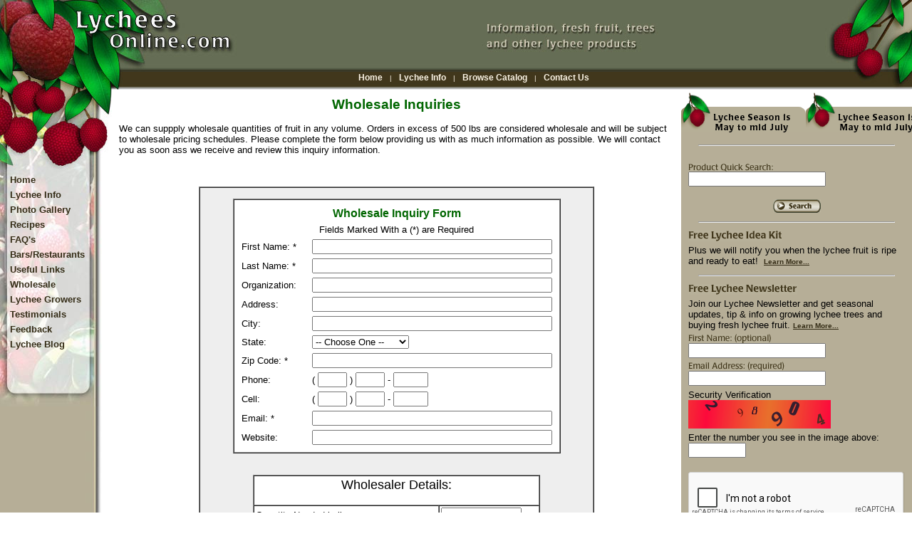

--- FILE ---
content_type: text/html;charset=UTF-8
request_url: http://lycheesonline.com/WholeSaleInquiry.cfm
body_size: 24050
content:


<html><head><script type="text/javascript" src="/CFIDE/scripts/cfform.js"></script>
<script type="text/javascript" src="/CFIDE/scripts/masks.js"></script>
<title>Lychees Online - Lychee Fruit, Trees, Products & Info</title>
	<meta name="Keywords" content="lychee, litchi, tropical fruit, recipe, lychee nut, fresh fruit, lychee fruit, lychee tree, rare fruit, rare tropical fruit, lychee products, Florida fruit, lychee products, lychee honey, lychee jam, lychee recipes, lychee juice, canned lychees, growing lychee tree, mycorrhizal fungi, mycorrhizae, phosphorous fertilizer, lychee fertilizer, lychee books, lychee gummy, lychee snack, lychee gel cups, lychee jelly, lychee soap, lychee incense, dried lychees, emperor lychee, brewster lychee, mauritius lychee, no mai tze, no mai chee, lychee varieties">
	<meta name="Description" content="Browse dozens of articles, recipes and photos. Get expert advice on lychee fruit and growing the trees. PLUS a Lychee Store offering fresh fruit, trees and other hard-to-find lychee products.">
<meta name="verify-v1" content="grfDtdLcysB3kA3JkX3oaT6HGkuCwg4iccI7jaMHNjY=" />	
	<meta http-equiv="Content-Type" content="text/html; charset=iso-8859-1">
	<meta name="rating" content="general">
<link href="stylesheet.css" rel="STYLESHEET" type="text/css">
<div id="#top"></div>
<script type="text/javascript">

  var _gaq = _gaq || [];
  _gaq.push(['_setAccount', 'UA-31539539-1']);
  _gaq.push(['_trackPageview']);

  (function() {
    var ga = document.createElement('script'); ga.type = 'text/javascript'; ga.async = true;
    ga.src = ('https:' == document.location.protocol ? 'https://ssl' : 'http://www') + '.google-analytics.com/ga.js';
    var s = document.getElementsByTagName('script')[0]; s.parentNode.insertBefore(ga, s);
  })();

</script>
<script src='https://www.google.com/recaptcha/api.js'></script>

<script type="text/javascript">/* <![CDATA[ */
	if (window.ColdFusion) ColdFusion.required['FirstName']=true;
/* ]]> */</script>

<script type="text/javascript">/* <![CDATA[ */
	if (window.ColdFusion) ColdFusion.required['LastName']=true;
/* ]]> */</script>

<script type="text/javascript">/* <![CDATA[ */
	if (window.ColdFusion) ColdFusion.required['Zip']=true;
/* ]]> */</script>

<script type="text/javascript">/* <![CDATA[ */
	if (window.ColdFusion) ColdFusion.required['Email']=true;
/* ]]> */</script>
<script type="text/javascript">
<!--
    _CF_checkCFForm_1 = function(_CF_this)
    {
        //reset on submit
        _CF_error_exists = false;
        _CF_error_messages = new Array();
        _CF_error_fields = new Object();
        _CF_FirstErrorField = null;

        //form element FirstName required check
        if( !_CF_hasValue(_CF_this['FirstName'], "TEXT", false ) )
        {
            _CF_onError(_CF_this, "FirstName", _CF_this['FirstName'].value, "Please enter your first name.");
            _CF_error_exists = true;
        }

        //form element LastName required check
        if( !_CF_hasValue(_CF_this['LastName'], "TEXT", false ) )
        {
            _CF_onError(_CF_this, "LastName", _CF_this['LastName'].value, "Please enter your last name.");
            _CF_error_exists = true;
        }

        //form element Zip required check
        if( !_CF_hasValue(_CF_this['Zip'], "TEXT", false ) )
        {
            _CF_onError(_CF_this, "Zip", _CF_this['Zip'].value, "Please enter a valid zip code.");
            _CF_error_exists = true;
        }

        //form element Email required check
        if( !_CF_hasValue(_CF_this['Email'], "TEXT", false ) )
        {
            _CF_onError(_CF_this, "Email", _CF_this['Email'].value, "Please enter your email address.");
            _CF_error_exists = true;
        }


        //display error messages and return success
        if( _CF_error_exists )
        {
            if( _CF_error_messages.length > 0 )
            {
                // show alert() message
                _CF_onErrorAlert(_CF_error_messages);
                // set focus to first form error, if the field supports js focus().
                if( _CF_this[_CF_FirstErrorField].type == "text" )
                { _CF_this[_CF_FirstErrorField].focus(); }

            }
            return false;
        }else {
            return true;
        }
    }
//-->
</script>
<script type="text/javascript">
<!--
    _CF_checkCFForm_2 = function(_CF_this)
    {
        //reset on submit
        _CF_error_exists = false;
        _CF_error_messages = new Array();
        _CF_error_fields = new Object();
        _CF_FirstErrorField = null;


        //display error messages and return success
        if( _CF_error_exists )
        {
            if( _CF_error_messages.length > 0 )
            {
                // show alert() message
                _CF_onErrorAlert(_CF_error_messages);
                // set focus to first form error, if the field supports js focus().
                if( _CF_this[_CF_FirstErrorField].type == "text" )
                { _CF_this[_CF_FirstErrorField].focus(); }

            }
            return false;
        }else {
            return true;
        }
    }
//-->
</script>

<script type="text/javascript">/* <![CDATA[ */
	if (window.ColdFusion) ColdFusion.required['email']=true;
/* ]]> */</script>

<script type="text/javascript">/* <![CDATA[ */
	if (window.ColdFusion) ColdFusion.required['TestWord']=true;
/* ]]> */</script>
<script type="text/javascript">
<!--
    _CF_checkJoinForm = function(_CF_this)
    {
        //reset on submit
        _CF_error_exists = false;
        _CF_error_messages = new Array();
        _CF_error_fields = new Object();
        _CF_FirstErrorField = null;

        //form element email required check
        if( !_CF_hasValue(_CF_this['email'], "TEXT", false ) )
        {
            _CF_onError(_CF_this, "email", _CF_this['email'].value, "Please enter your email address");
            _CF_error_exists = true;
        }

        //form element TestWord required check
        if( !_CF_hasValue(_CF_this['TestWord'], "TEXT", false ) )
        {
            _CF_onError(_CF_this, "TestWord", _CF_this['TestWord'].value, "Please enter the word you see above");
            _CF_error_exists = true;
        }


        //display error messages and return success
        if( _CF_error_exists )
        {
            if( _CF_error_messages.length > 0 )
            {
                // show alert() message
                _CF_onErrorAlert(_CF_error_messages);
                // set focus to first form error, if the field supports js focus().
                if( _CF_this[_CF_FirstErrorField].type == "text" )
                { _CF_this[_CF_FirstErrorField].focus(); }

            }
            return false;
        }else {
            return true;
        }
    }
//-->
</script>
</head>
<body bgcolor="#FFFFFF" text="#000000" leftmargin="0" topmargin="0" rightmargin="0" bottommargin="0" marginwidth="0" marginheight="0">
<table width="100%" border="0" cellspacing="0" cellpadding="0" height="73">
  <tr>
    <td width="172" valign="top" height="125"> 
      <table width="33%" border="0" cellspacing="0" cellpadding="0">
        <tr>
          <td><img src="images/lobg1.jpg" width="172" height="101" usemap="#Map2" border="0"></td>
        </tr>
        <tr>
          <td><img src="images/lobg6.jpg" width="172" height="25"></td>
        </tr>
      </table>
    </td>
    <td width="1707" valign="top" height="125"> 
      <table width="100%" border="0" cellspacing="0" cellpadding="0" height="126">
        <tr>
          <td valign="top" height="53"> 
            <table width="100%" border="0" cellspacing="0" cellpadding="0" background="images/lobg5.jpg">
              <tr>
                <td width="27%" height="61"><img src="images/lobg2.jpg" width="179" height="101" usemap="#Map" border="0"></td>
                <td width="73%" valign="middle" height="61"> 
                  <div align="center"><img src="images/title.jpg" width="261" height="51" align="middle"></div>
                </td>
              </tr>
            </table>
          </td>
        </tr>
        <tr>
          <td background="images/lobg10.jpg" valign="top">
            <table width="100%" border="0" cellspacing="0" cellpadding="0" height="18">
              <tr valign="top"> 
                <td width="100%" height="15" align="center" valign="top" nowrap>
				<a href="index.cfm" class="header" title="Home Page">Home</a> 
				<font size="1" color="#FAF3E4">&nbsp;&nbsp;|&nbsp;&nbsp;</font> 
				<a href="lycheeinfo.cfm" class="header" title="Free Lychee Information">Lychee Info</a> 
				<font size="1" color="#FAF3E4">&nbsp;&nbsp;|&nbsp;&nbsp;</font> 
				<a href="products.cfm" class="header" title="Browse Catalog">Browse Catalog</a>
				<font size="1" color="#FAF3E4">&nbsp;&nbsp;|&nbsp;&nbsp;</font>

				<a href="contactus.cfm" class="header" title="Contact Us">Contact Us</a>
                </td>
              </tr>
            </table>
          </td>
        </tr>
      </table>
    </td>
    <td width="54" height="125" valign="top"> 
      <table width="40%" border="0" cellspacing="0" cellpadding="0">
        <tr> 
          <td height="100"><img src="images/lobg4.jpg" width="122" height="101"></td>
        </tr>
        <tr> 
          <td><img src="images/lobg11.jpg" width="122" height="25"></td>
        </tr>
      </table>
    </td>
  </tr>
</table>
<map name="Map"> 
  <area shape="rect" coords="-7,8,176,77" href="http://www.lycheesonline.com">
</map>
<map name="Map2"> 
  <area shape="rect" coords="96,8,174,75" href="http://www.lycheesonline.com">
</map>
<table border="0" cellpadding="0" cellspacing="0">

	<tr>
		<td background="images/lobg9.jpg" style="background-repeat: repeat-y;" valign="top">
<table width="12%" border="0" cellspacing="0" cellpadding="0">
  <tr> 
    <td><img src="images/lobg7.jpg" width="157" height="113"></td>
  </tr>
</table> 
<table width="14%" border="0" cellspacing="0" cellpadding="0" height="100%">
  <tr>
    <td valign="top" background="images/lobg8.jpg" height="255" align="center"> 
      <table width="143" border="0" cellspacing="0" cellpadding="0" height="332">
		  <td width="8"></td>
          <td align="left" valign="top">
		  	<table border="0" cellpadding="0" cellspacing="6">
			<tr>
				<td><a class="sidebar" href="index.cfm" title="Home Page">Home</a></td>
			</tr>
		
			<tr>
				<td><a class="sidebar" href="lycheeinfo.cfm" title="Lychee Information">Lychee Info</a></td>
			</tr>
			<tr>
				<td><a class="sidebar" href="photogallery.cfm" title="Photo Gallery">Photo Gallery</a></td>
			</tr>
			<tr>
				<td><a class="sidebar" href="recipes.cfm" title="Recipes">Recipes</a></td>
			</tr>
			<tr>
				<td><a class="sidebar" href="faqs.cfm" title="Frequently Asked Questions">FAQ's</a></td>
			</tr>
			<tr>
				<td><a class="sidebar" href="restaurantfinder.cfm" title="Bar & Restaurant Finder">Bars/Restaurants</a></td>
			</tr>
			<tr>
				<td><a class="sidebar" href="links.cfm" title="Useful Links">Useful Links</a></td>
			</tr>

		
			<tr>
				<td><a class="sidebar" href="WholeSaleInquiry.cfm" title="Wholesale">Wholesale</a></td>
			</tr>
			<tr>
				<td><a class="sidebar" href="GrowerSupplier.cfm" title="Lychee Growers/Suppliers">Lychee Growers</a></td>
			</tr>
			<tr>
				<td><a class="sidebar" href="testamonials.cfm" title="Testamonials">Testimonials</a></td>
			</tr>
			<tr>
				<td><a class="sidebar" href="sitesurvey.cfm" title="Feedback">Feedback</a></td>
			</tr>
			
			<tr>
				<td><a class="sidebar" href="blog/index.php" title="About Us">Lychee Blog</a></td>
			</tr> 
			
			
			</table>

          </td>
        </tr>
      </table>
    </td>
  </tr>

   
 
</table>
		
		</td>

		<td valign="top" width="100%">
		<table border="0" cellpadding="0" cellspacing="10" width="100%" >
		<tr width="100%">
			<td width="100%" valign="top">

<form name="CFForm_1" id="CFForm_1" action="act_WholesaleInquiry.cfm" method="post" onsubmit="return _CF_checkCFForm_1(this)">
<div align="center"><h2>Wholesale Inquiries</h2></div>

<p> We can suppply wholesale quantities of fruit in any volume.  Orders in excess of 500 lbs are considered wholesale and will be subject to wholesale pricing 
 schedules. Please complete the form below providing us with as much information as possible. We will contact you as soon ass we receive and review
 this inquiry information.</p>
 <br><br>
<table  width="555" align="center" bgcolor="eeeeee" border="1" cellspacing="0" cellpadding="15">
<tr>
<td>
<table align="center" border="1" cellspacing="0" cellpadding="6" bgcolor="#ffffff"><tr><td>
<table align="center" border="0" cellpadding="2" bgcolor="#ffffff">
<tr>
	<th colspan="2" align="center"><div align="center">Wholesale Inquiry Form</div></th>
</tr>
<tr>
	<td colspan="2" align="center"><span class="green">Fields Marked With a (*) are Required</span></td>
</tr>
<tr>
	<td width="85">First Name: <span class="green">*</span></td>	
	<td><input name="FirstName" id="FirstName"  type="text" size="40"  /></td>
</tr>
<tr>
	<td>Last Name: <span class="green">*</span></td>	
	<td><input name="LastName" id="LastName"  type="text" size="40"  /></td>
</tr>
<tr>
	<td>Organization:&nbsp;&nbsp;&nbsp;&nbsp;</td>
	<td><input size="40" type="text" name="Company"></td>
</tr>
<tr>
	<td>Address:</td>
	<td><input size="40" type="text" name="Address"></td>
</tr>
<tr>
	<td>City:</td>
	<td><input size="40" type="text" name="City"></td>
</tr>
<tr>
	<td>State:</td>
	<td><select name="State">
	<option value="">-- Choose One --
	<option value="AL">Alabama</option>
	<option value="AK">Alaska</option>
	<option value="AZ">Arizona</option>
	<option value="AR">Arkansas</option>
	<option value="CA">California</option>
	<option value="CO">Colorado</option>
	<option value="CT">Connecticut</option>
	<option value="DE">Delaware</option>
	<option value="DC">District of Columbia</option>
	<option value="FL">Florida</option>
	<option value="GA">Georgia</option>
	<option value="HI">Hawaii</option>
	<option value="ID">Idaho</option>
	<option value="IL">Illinois</option>
	<option value="IN">Indiana</option>
	<option value="IA">Iowa</option>
	<option value="KS">Kansas</option>
	<option value="KY">Kentucky</option>
	<option value="LA">Louisiana</option>
	<option value="ME">Maine</option>
	<option value="MD">Maryland</option>
	<option value="MS">Massachusetts</option>
	<option value="MI">Michigan</option>
	<option value="MN">Minnesota</option>
	<option value="MS">Mississippi</option>
	<option value="MO">Missouri</option>
	<option value="MT">Montana</option>
	<option value="NE">Nebraska</option>
	<option value="NV">Nevada</option>
	<option value="NH">New Hampshire</option>
	<option value="NJ">New Jersey</option>
	<option value="NM">New Mexico</option>
	<option value="NY">New York</option>
	<option value="NC">North Carolina</option>
	<option value="ND">North Dakota</option>
	<option value="OH">Ohio</option>
	<option value="OK">Oklahoma</option>
	<option value="OR">Oregon</option>
	<option value="PA">Pennsylvania</option>
	<option value="RI">Rhode Island</option>
	<option value="SC">South Carolina</option>
	<option value="SD">South Dakota</option>
	<option value="TN">Tennessee</option>
	<option value="TX">Texas</option>
	<option value="VT">Vermont</option>
	<option value="VA">Virginia</option>
	<option value="WA">Washington</option>
	<option value="WV">West Virginia</option>
	<option value="WI">Wisconsin</option>
	<option value="WY">Wyoming</option>
</select>
</td>
</tr>
<tr>
	<td>Zip Code: <span class="green">*</span></td>
	<td><input name="Zip" id="Zip"  type="text" size="40"  /></td>
</tr>
<tr>
	<td>Phone:</td>
	<td>( <input maxlength="3" size="3" type="text" name="AreaCode_P"> ) <input maxlength="3" size="3" type="text" name="Prefix_P"> - <input maxlength="4" size="4" type="text" name="Suffix_P"></td>
</tr>
<tr>
	<td>Cell:</td>
	<td>( <input maxlength="3" size="3" type="text" name="AreaCode_C"> ) <input maxlength="3" size="3" type="text" name="Prefix_C"> - <input maxlength="4" size="4" type="text" name="Suffix_C"></td>
</tr>
<tr>
	<td>Email: <span class="green">*</span></td>
	<td><input name="Email" id="Email"  type="text" size="40"  /></td>
</tr>
<tr>
	<td>Website:</td>
	<td><input size="40" type="text" name="Website"></td>
</tr>
</table>
</td></tr></table>
<table border="1" align="center" bgcolor="ffffff" cellpadding="2" cellspacing="0">
<tr>
	<td align="center" colspan="4"><div align="center"><font size="+1" class="green">Wholesaler Details:</font></div><br>
	</td>


</tr>

<tr>
	<td nowrap>Quantity Needed in lbs:</td>
	<td><input size="12" type="text" name="QtyNeeded"></td>
</tr>
<tr>
	<td nowrap>Packing Requirements:</td>
	<td>
	<select name="Packing">
	<option value = "">Select One</option>
	<option value = "10 lb box">10 lb box</option>
	<option value = "15 lb box">15 lb box</option>
	<option value = "20 lb box">20 lb box</option>
	<option value = "Bulk">Bulk</option>
	<option value = "Other">Other</option>
	</select>
	</td>
</tr>
<tr>
	<td nowrap>Delivery Schedule:</td>
	<td>
	<select name="Delivery">
	<option value = "">Select One</option>
	<option value = "One Time">One Time</option>
	<option value = "Per Week">Per Week</option>
	<option value = "Per Month">Per Month</option>
	<option value = "Per Season">Per Season</option>
	<option value = "Other">Other</option>
	</select>
	</td>
</tr>
<tr>
	<td nowrap>Desired Price Range in $/lb:</td>
	<td><input size="12" type="text" name="PriceRange"></td>
	</td>
</tr>
<tr>
	<td nowrap>Preferred Shipment Method:</td>
	<td>
	<select name="ShipmentMethod">
	<option value = "">Select One</option>
	<option value = "One Time">Air Freight</option>
	<option value = "Per Week">Motor Freight</option>
	<option value = "Other">Other</option>
	</select>
	</td>
</tr>
<tr>
	<td nowrap>Variety Preferrence: Check all that apply</td>
	<td>&nbsp;&nbsp;<input type="checkbox" name="PreferredVariety"  value ="Brewster" checked>&nbsp;&nbsp;&nbsp;Brewster<br>
	&nbsp;&nbsp;<input type="checkbox" name="PreferredVariety"  value ="Mauritius">&nbsp;&nbsp;&nbsp;Mauritius<br>
&nbsp;&nbsp;<input type="checkbox" name="PreferredVariety"  value ="Haak-Ip">&nbsp;&nbsp;&nbsp;Haak-Ip<br>
&nbsp;&nbsp;<input type="checkbox" name="PreferredVariety"  value ="Doesn't Matter">&nbsp;&nbsp;&nbsp;Doesn't Matter
			</td>
</tr>
<tr>
	<td colspan="4"><br>
					&nbsp;&nbsp;Additional Requeirments or Specifications:<br>
					&nbsp;&nbsp;<textarea cols="46" rows="5" name="Comments"></textarea>
	</td>
</tr>


<br>

<br>
</td>
</tr>
</table>


<tr align="center">
	<td bgcolor="dddddd" colspan="3"><input type="submit" value="Submit">&nbsp;<input value="Clear Form" type="Reset"></td>
</tr>



</td>
</tr>
</table>

</form>



<br>
</body>
</html>

<br><br><div align="center"><p><a href="##top" title="Back to Top" class="footer">Back to Top</a></p>
<a href="index.cfm" title="Home" class="footer">Home</a>&nbsp;&nbsp;|&nbsp;
<a href="lycheeinfo.cfm" title="Lychee Information" class="footer">Lychee Info</a>&nbsp;&nbsp;|&nbsp;
<a href="products.cfm" class="footer" title="Browse Catalog">Browse Catalog</a>&nbsp;&nbsp;|&nbsp;
<a href="contactus.cfm" title="Contact Us" class="footer">Contact Us</a>
<br><br>
<font size="1" face="Arial">Copyright &copy; 1999-2010 Lychees Online&nbsp;&nbsp;<a href="reprintrights.cfm" title="Reprint Rights" class="footer">Reprint Rights</a><br>
info@lycheesonline.com&nbsp;&nbsp;&nbsp;www.lycheesonline.com&nbsp;&nbsp;&nbsp;(954)648-6020<br>
</font>
</div>	
			</td>
		</tr>
		</table>
</td>

		<td valign="top" width="175" >
			
			<table width="175" border="0" cellpadding="5" cellspacing="0" bgcolor="#B6AE97" >
			<tr>
				<td background="images/tab(4).gif" width="175" height="60"  align="center" valign="bottom">
				
				</td>
			</tr>
			<tr>
				<td>
				<table border="0" cellpadding="0" cellspacing="5">
				
				<tr>
					<td>
					<hr width="90%">
					</td>
				</tr>
				
	
				<tr>
					<td height="8"></td>
				</tr>
				<tr>
					<td>
<form name="CFForm_2" id="CFForm_2" action="mySearchResult.cfm?" method="POST" onsubmit="return _CF_checkCFForm_2(this)">
<img src="images/productquicksearch.gif"  alt="Product Quick Search" border="0"><br>
<input type="Text" name="filterFor" size="22"><br>
</td>
				</tr>
				<tr>
					<td align="center"><input type="Image" name="Submit" src="images\theme\demo1\go_new.gif" border="0"></td>
                    <input type="hidden" name="type" value="ideakit">
				</tr></form>

			<tr>
				<td><hr width="90%"></td>
			</tr>
			<tr>
				<td><img src="images/lycheeideakit.gif"  alt="Free Lychee Idea Kit" border="0"></td>
			</tr>
			<tr>
				<td><font size="2">Plus we will notify you when the lychee fruit is ripe and ready to eat!</font>&nbsp;&nbsp;<a href="ideakitorder.cfm" title="Learn more about the Free Lychee Idea Kit"><font size="1">Learn More...</font></a></td>
			</tr>
			<tr>
					<td height="10" align="center"><hr width="90%"></td>
				</tr>
				<tr>
					<td><img src="images/newsletter.gif" width="153" height="15" alt="" border="0"></td>
				</tr>
				<tr>
				<td><font size="2">Join our Lychee Newsletter and get seasonal updates, tip & info on growing lychee trees and buying fresh lychee fruit. <a href="newsletter.cfm" title="Learn more about the Free Lychee Newsletter"><font size="1">Learn More...</font></a></td>
			</tr>
			<form name="JoinForm" id="JoinForm" action="act_joinnewsletter.cfm" method="post" onsubmit="return _CF_checkJoinForm(this)">
            
		  
          
          
                      
						<tr>
							<td><img src="images/firstname.gif" width="116" height="13" alt="First Name" border="0"><br>
					<input name="firstname" id="firstname"  type="text" maxlength="50"  size="22"  /></td>
						</tr>
						<tr>
							<td><img src="images/emailaddress.gif" width="135" height="13" alt="Last Name" border="0"><br>
					<input name="email" id="email"  type="text" maxlength="50"  size="22"  /></td>
						</tr>
                      
                       <tr>
                        <td>
<label class="control-label" style="text-align:left">Security Verification</label>
  
	<img src="/CFFileServlet/_cf_captcha/_captcha_img-5596677280424016442.png" required="true" alt="" height="40" width="200" />
                          
                        </td>
                        </tr>
<tr>
							<td>Enter the number you see in the image above:
					<input name="TestWord" id="TestWord"  type="text" maxlength="50"  alt="Enter the word you see"  size="8"  /></td>
						</tr>						
                        <tr>
                        <td>
							<br>
							<div class="g-recaptcha" data-sitekey="6Ld_uYgUAAAAAI9_Ch7ZIJ0fjoPdaWRUyvUolK4m"></div>                       
                        </td>
                        </tr>
						<tr>
  
							<td align="center"><input type="image" name="submit" src="images/submitbutton.gif"></td>
						</tr>
						<tr>
							<td><font size="-2"><strong>Privacy Policy:</strong> Your information will never be sold or shared.</font></td>
						</tr>
					</table>
					</td>
				</tr>
				<tr>
					<td height="10" align="center"><hr width="90%"></td>
				</tr>
				<tr>
					<td background="images/tab2.gif" height="30"></td>
				</tr>
				<tr>
					<td height="15" bgcolor="white"></td>
				</tr>
			</table><input type="hidden" name="type" value="newsletter">
			
			<input type="hidden" name="enc_string" value="13777BE8E622D4ECF740C1E6E8C2AE60">
			
				</form>

              
					</td>
				</tr>
			</table>
		</td>
		
	</tr>
</table>

</body>
</html>


--- FILE ---
content_type: text/html; charset=utf-8
request_url: https://www.google.com/recaptcha/api2/anchor?ar=1&k=6Ld_uYgUAAAAAI9_Ch7ZIJ0fjoPdaWRUyvUolK4m&co=aHR0cDovL2x5Y2hlZXNvbmxpbmUuY29tOjgw&hl=en&v=PoyoqOPhxBO7pBk68S4YbpHZ&size=normal&anchor-ms=20000&execute-ms=30000&cb=w0gxc63sugx
body_size: 49418
content:
<!DOCTYPE HTML><html dir="ltr" lang="en"><head><meta http-equiv="Content-Type" content="text/html; charset=UTF-8">
<meta http-equiv="X-UA-Compatible" content="IE=edge">
<title>reCAPTCHA</title>
<style type="text/css">
/* cyrillic-ext */
@font-face {
  font-family: 'Roboto';
  font-style: normal;
  font-weight: 400;
  font-stretch: 100%;
  src: url(//fonts.gstatic.com/s/roboto/v48/KFO7CnqEu92Fr1ME7kSn66aGLdTylUAMa3GUBHMdazTgWw.woff2) format('woff2');
  unicode-range: U+0460-052F, U+1C80-1C8A, U+20B4, U+2DE0-2DFF, U+A640-A69F, U+FE2E-FE2F;
}
/* cyrillic */
@font-face {
  font-family: 'Roboto';
  font-style: normal;
  font-weight: 400;
  font-stretch: 100%;
  src: url(//fonts.gstatic.com/s/roboto/v48/KFO7CnqEu92Fr1ME7kSn66aGLdTylUAMa3iUBHMdazTgWw.woff2) format('woff2');
  unicode-range: U+0301, U+0400-045F, U+0490-0491, U+04B0-04B1, U+2116;
}
/* greek-ext */
@font-face {
  font-family: 'Roboto';
  font-style: normal;
  font-weight: 400;
  font-stretch: 100%;
  src: url(//fonts.gstatic.com/s/roboto/v48/KFO7CnqEu92Fr1ME7kSn66aGLdTylUAMa3CUBHMdazTgWw.woff2) format('woff2');
  unicode-range: U+1F00-1FFF;
}
/* greek */
@font-face {
  font-family: 'Roboto';
  font-style: normal;
  font-weight: 400;
  font-stretch: 100%;
  src: url(//fonts.gstatic.com/s/roboto/v48/KFO7CnqEu92Fr1ME7kSn66aGLdTylUAMa3-UBHMdazTgWw.woff2) format('woff2');
  unicode-range: U+0370-0377, U+037A-037F, U+0384-038A, U+038C, U+038E-03A1, U+03A3-03FF;
}
/* math */
@font-face {
  font-family: 'Roboto';
  font-style: normal;
  font-weight: 400;
  font-stretch: 100%;
  src: url(//fonts.gstatic.com/s/roboto/v48/KFO7CnqEu92Fr1ME7kSn66aGLdTylUAMawCUBHMdazTgWw.woff2) format('woff2');
  unicode-range: U+0302-0303, U+0305, U+0307-0308, U+0310, U+0312, U+0315, U+031A, U+0326-0327, U+032C, U+032F-0330, U+0332-0333, U+0338, U+033A, U+0346, U+034D, U+0391-03A1, U+03A3-03A9, U+03B1-03C9, U+03D1, U+03D5-03D6, U+03F0-03F1, U+03F4-03F5, U+2016-2017, U+2034-2038, U+203C, U+2040, U+2043, U+2047, U+2050, U+2057, U+205F, U+2070-2071, U+2074-208E, U+2090-209C, U+20D0-20DC, U+20E1, U+20E5-20EF, U+2100-2112, U+2114-2115, U+2117-2121, U+2123-214F, U+2190, U+2192, U+2194-21AE, U+21B0-21E5, U+21F1-21F2, U+21F4-2211, U+2213-2214, U+2216-22FF, U+2308-230B, U+2310, U+2319, U+231C-2321, U+2336-237A, U+237C, U+2395, U+239B-23B7, U+23D0, U+23DC-23E1, U+2474-2475, U+25AF, U+25B3, U+25B7, U+25BD, U+25C1, U+25CA, U+25CC, U+25FB, U+266D-266F, U+27C0-27FF, U+2900-2AFF, U+2B0E-2B11, U+2B30-2B4C, U+2BFE, U+3030, U+FF5B, U+FF5D, U+1D400-1D7FF, U+1EE00-1EEFF;
}
/* symbols */
@font-face {
  font-family: 'Roboto';
  font-style: normal;
  font-weight: 400;
  font-stretch: 100%;
  src: url(//fonts.gstatic.com/s/roboto/v48/KFO7CnqEu92Fr1ME7kSn66aGLdTylUAMaxKUBHMdazTgWw.woff2) format('woff2');
  unicode-range: U+0001-000C, U+000E-001F, U+007F-009F, U+20DD-20E0, U+20E2-20E4, U+2150-218F, U+2190, U+2192, U+2194-2199, U+21AF, U+21E6-21F0, U+21F3, U+2218-2219, U+2299, U+22C4-22C6, U+2300-243F, U+2440-244A, U+2460-24FF, U+25A0-27BF, U+2800-28FF, U+2921-2922, U+2981, U+29BF, U+29EB, U+2B00-2BFF, U+4DC0-4DFF, U+FFF9-FFFB, U+10140-1018E, U+10190-1019C, U+101A0, U+101D0-101FD, U+102E0-102FB, U+10E60-10E7E, U+1D2C0-1D2D3, U+1D2E0-1D37F, U+1F000-1F0FF, U+1F100-1F1AD, U+1F1E6-1F1FF, U+1F30D-1F30F, U+1F315, U+1F31C, U+1F31E, U+1F320-1F32C, U+1F336, U+1F378, U+1F37D, U+1F382, U+1F393-1F39F, U+1F3A7-1F3A8, U+1F3AC-1F3AF, U+1F3C2, U+1F3C4-1F3C6, U+1F3CA-1F3CE, U+1F3D4-1F3E0, U+1F3ED, U+1F3F1-1F3F3, U+1F3F5-1F3F7, U+1F408, U+1F415, U+1F41F, U+1F426, U+1F43F, U+1F441-1F442, U+1F444, U+1F446-1F449, U+1F44C-1F44E, U+1F453, U+1F46A, U+1F47D, U+1F4A3, U+1F4B0, U+1F4B3, U+1F4B9, U+1F4BB, U+1F4BF, U+1F4C8-1F4CB, U+1F4D6, U+1F4DA, U+1F4DF, U+1F4E3-1F4E6, U+1F4EA-1F4ED, U+1F4F7, U+1F4F9-1F4FB, U+1F4FD-1F4FE, U+1F503, U+1F507-1F50B, U+1F50D, U+1F512-1F513, U+1F53E-1F54A, U+1F54F-1F5FA, U+1F610, U+1F650-1F67F, U+1F687, U+1F68D, U+1F691, U+1F694, U+1F698, U+1F6AD, U+1F6B2, U+1F6B9-1F6BA, U+1F6BC, U+1F6C6-1F6CF, U+1F6D3-1F6D7, U+1F6E0-1F6EA, U+1F6F0-1F6F3, U+1F6F7-1F6FC, U+1F700-1F7FF, U+1F800-1F80B, U+1F810-1F847, U+1F850-1F859, U+1F860-1F887, U+1F890-1F8AD, U+1F8B0-1F8BB, U+1F8C0-1F8C1, U+1F900-1F90B, U+1F93B, U+1F946, U+1F984, U+1F996, U+1F9E9, U+1FA00-1FA6F, U+1FA70-1FA7C, U+1FA80-1FA89, U+1FA8F-1FAC6, U+1FACE-1FADC, U+1FADF-1FAE9, U+1FAF0-1FAF8, U+1FB00-1FBFF;
}
/* vietnamese */
@font-face {
  font-family: 'Roboto';
  font-style: normal;
  font-weight: 400;
  font-stretch: 100%;
  src: url(//fonts.gstatic.com/s/roboto/v48/KFO7CnqEu92Fr1ME7kSn66aGLdTylUAMa3OUBHMdazTgWw.woff2) format('woff2');
  unicode-range: U+0102-0103, U+0110-0111, U+0128-0129, U+0168-0169, U+01A0-01A1, U+01AF-01B0, U+0300-0301, U+0303-0304, U+0308-0309, U+0323, U+0329, U+1EA0-1EF9, U+20AB;
}
/* latin-ext */
@font-face {
  font-family: 'Roboto';
  font-style: normal;
  font-weight: 400;
  font-stretch: 100%;
  src: url(//fonts.gstatic.com/s/roboto/v48/KFO7CnqEu92Fr1ME7kSn66aGLdTylUAMa3KUBHMdazTgWw.woff2) format('woff2');
  unicode-range: U+0100-02BA, U+02BD-02C5, U+02C7-02CC, U+02CE-02D7, U+02DD-02FF, U+0304, U+0308, U+0329, U+1D00-1DBF, U+1E00-1E9F, U+1EF2-1EFF, U+2020, U+20A0-20AB, U+20AD-20C0, U+2113, U+2C60-2C7F, U+A720-A7FF;
}
/* latin */
@font-face {
  font-family: 'Roboto';
  font-style: normal;
  font-weight: 400;
  font-stretch: 100%;
  src: url(//fonts.gstatic.com/s/roboto/v48/KFO7CnqEu92Fr1ME7kSn66aGLdTylUAMa3yUBHMdazQ.woff2) format('woff2');
  unicode-range: U+0000-00FF, U+0131, U+0152-0153, U+02BB-02BC, U+02C6, U+02DA, U+02DC, U+0304, U+0308, U+0329, U+2000-206F, U+20AC, U+2122, U+2191, U+2193, U+2212, U+2215, U+FEFF, U+FFFD;
}
/* cyrillic-ext */
@font-face {
  font-family: 'Roboto';
  font-style: normal;
  font-weight: 500;
  font-stretch: 100%;
  src: url(//fonts.gstatic.com/s/roboto/v48/KFO7CnqEu92Fr1ME7kSn66aGLdTylUAMa3GUBHMdazTgWw.woff2) format('woff2');
  unicode-range: U+0460-052F, U+1C80-1C8A, U+20B4, U+2DE0-2DFF, U+A640-A69F, U+FE2E-FE2F;
}
/* cyrillic */
@font-face {
  font-family: 'Roboto';
  font-style: normal;
  font-weight: 500;
  font-stretch: 100%;
  src: url(//fonts.gstatic.com/s/roboto/v48/KFO7CnqEu92Fr1ME7kSn66aGLdTylUAMa3iUBHMdazTgWw.woff2) format('woff2');
  unicode-range: U+0301, U+0400-045F, U+0490-0491, U+04B0-04B1, U+2116;
}
/* greek-ext */
@font-face {
  font-family: 'Roboto';
  font-style: normal;
  font-weight: 500;
  font-stretch: 100%;
  src: url(//fonts.gstatic.com/s/roboto/v48/KFO7CnqEu92Fr1ME7kSn66aGLdTylUAMa3CUBHMdazTgWw.woff2) format('woff2');
  unicode-range: U+1F00-1FFF;
}
/* greek */
@font-face {
  font-family: 'Roboto';
  font-style: normal;
  font-weight: 500;
  font-stretch: 100%;
  src: url(//fonts.gstatic.com/s/roboto/v48/KFO7CnqEu92Fr1ME7kSn66aGLdTylUAMa3-UBHMdazTgWw.woff2) format('woff2');
  unicode-range: U+0370-0377, U+037A-037F, U+0384-038A, U+038C, U+038E-03A1, U+03A3-03FF;
}
/* math */
@font-face {
  font-family: 'Roboto';
  font-style: normal;
  font-weight: 500;
  font-stretch: 100%;
  src: url(//fonts.gstatic.com/s/roboto/v48/KFO7CnqEu92Fr1ME7kSn66aGLdTylUAMawCUBHMdazTgWw.woff2) format('woff2');
  unicode-range: U+0302-0303, U+0305, U+0307-0308, U+0310, U+0312, U+0315, U+031A, U+0326-0327, U+032C, U+032F-0330, U+0332-0333, U+0338, U+033A, U+0346, U+034D, U+0391-03A1, U+03A3-03A9, U+03B1-03C9, U+03D1, U+03D5-03D6, U+03F0-03F1, U+03F4-03F5, U+2016-2017, U+2034-2038, U+203C, U+2040, U+2043, U+2047, U+2050, U+2057, U+205F, U+2070-2071, U+2074-208E, U+2090-209C, U+20D0-20DC, U+20E1, U+20E5-20EF, U+2100-2112, U+2114-2115, U+2117-2121, U+2123-214F, U+2190, U+2192, U+2194-21AE, U+21B0-21E5, U+21F1-21F2, U+21F4-2211, U+2213-2214, U+2216-22FF, U+2308-230B, U+2310, U+2319, U+231C-2321, U+2336-237A, U+237C, U+2395, U+239B-23B7, U+23D0, U+23DC-23E1, U+2474-2475, U+25AF, U+25B3, U+25B7, U+25BD, U+25C1, U+25CA, U+25CC, U+25FB, U+266D-266F, U+27C0-27FF, U+2900-2AFF, U+2B0E-2B11, U+2B30-2B4C, U+2BFE, U+3030, U+FF5B, U+FF5D, U+1D400-1D7FF, U+1EE00-1EEFF;
}
/* symbols */
@font-face {
  font-family: 'Roboto';
  font-style: normal;
  font-weight: 500;
  font-stretch: 100%;
  src: url(//fonts.gstatic.com/s/roboto/v48/KFO7CnqEu92Fr1ME7kSn66aGLdTylUAMaxKUBHMdazTgWw.woff2) format('woff2');
  unicode-range: U+0001-000C, U+000E-001F, U+007F-009F, U+20DD-20E0, U+20E2-20E4, U+2150-218F, U+2190, U+2192, U+2194-2199, U+21AF, U+21E6-21F0, U+21F3, U+2218-2219, U+2299, U+22C4-22C6, U+2300-243F, U+2440-244A, U+2460-24FF, U+25A0-27BF, U+2800-28FF, U+2921-2922, U+2981, U+29BF, U+29EB, U+2B00-2BFF, U+4DC0-4DFF, U+FFF9-FFFB, U+10140-1018E, U+10190-1019C, U+101A0, U+101D0-101FD, U+102E0-102FB, U+10E60-10E7E, U+1D2C0-1D2D3, U+1D2E0-1D37F, U+1F000-1F0FF, U+1F100-1F1AD, U+1F1E6-1F1FF, U+1F30D-1F30F, U+1F315, U+1F31C, U+1F31E, U+1F320-1F32C, U+1F336, U+1F378, U+1F37D, U+1F382, U+1F393-1F39F, U+1F3A7-1F3A8, U+1F3AC-1F3AF, U+1F3C2, U+1F3C4-1F3C6, U+1F3CA-1F3CE, U+1F3D4-1F3E0, U+1F3ED, U+1F3F1-1F3F3, U+1F3F5-1F3F7, U+1F408, U+1F415, U+1F41F, U+1F426, U+1F43F, U+1F441-1F442, U+1F444, U+1F446-1F449, U+1F44C-1F44E, U+1F453, U+1F46A, U+1F47D, U+1F4A3, U+1F4B0, U+1F4B3, U+1F4B9, U+1F4BB, U+1F4BF, U+1F4C8-1F4CB, U+1F4D6, U+1F4DA, U+1F4DF, U+1F4E3-1F4E6, U+1F4EA-1F4ED, U+1F4F7, U+1F4F9-1F4FB, U+1F4FD-1F4FE, U+1F503, U+1F507-1F50B, U+1F50D, U+1F512-1F513, U+1F53E-1F54A, U+1F54F-1F5FA, U+1F610, U+1F650-1F67F, U+1F687, U+1F68D, U+1F691, U+1F694, U+1F698, U+1F6AD, U+1F6B2, U+1F6B9-1F6BA, U+1F6BC, U+1F6C6-1F6CF, U+1F6D3-1F6D7, U+1F6E0-1F6EA, U+1F6F0-1F6F3, U+1F6F7-1F6FC, U+1F700-1F7FF, U+1F800-1F80B, U+1F810-1F847, U+1F850-1F859, U+1F860-1F887, U+1F890-1F8AD, U+1F8B0-1F8BB, U+1F8C0-1F8C1, U+1F900-1F90B, U+1F93B, U+1F946, U+1F984, U+1F996, U+1F9E9, U+1FA00-1FA6F, U+1FA70-1FA7C, U+1FA80-1FA89, U+1FA8F-1FAC6, U+1FACE-1FADC, U+1FADF-1FAE9, U+1FAF0-1FAF8, U+1FB00-1FBFF;
}
/* vietnamese */
@font-face {
  font-family: 'Roboto';
  font-style: normal;
  font-weight: 500;
  font-stretch: 100%;
  src: url(//fonts.gstatic.com/s/roboto/v48/KFO7CnqEu92Fr1ME7kSn66aGLdTylUAMa3OUBHMdazTgWw.woff2) format('woff2');
  unicode-range: U+0102-0103, U+0110-0111, U+0128-0129, U+0168-0169, U+01A0-01A1, U+01AF-01B0, U+0300-0301, U+0303-0304, U+0308-0309, U+0323, U+0329, U+1EA0-1EF9, U+20AB;
}
/* latin-ext */
@font-face {
  font-family: 'Roboto';
  font-style: normal;
  font-weight: 500;
  font-stretch: 100%;
  src: url(//fonts.gstatic.com/s/roboto/v48/KFO7CnqEu92Fr1ME7kSn66aGLdTylUAMa3KUBHMdazTgWw.woff2) format('woff2');
  unicode-range: U+0100-02BA, U+02BD-02C5, U+02C7-02CC, U+02CE-02D7, U+02DD-02FF, U+0304, U+0308, U+0329, U+1D00-1DBF, U+1E00-1E9F, U+1EF2-1EFF, U+2020, U+20A0-20AB, U+20AD-20C0, U+2113, U+2C60-2C7F, U+A720-A7FF;
}
/* latin */
@font-face {
  font-family: 'Roboto';
  font-style: normal;
  font-weight: 500;
  font-stretch: 100%;
  src: url(//fonts.gstatic.com/s/roboto/v48/KFO7CnqEu92Fr1ME7kSn66aGLdTylUAMa3yUBHMdazQ.woff2) format('woff2');
  unicode-range: U+0000-00FF, U+0131, U+0152-0153, U+02BB-02BC, U+02C6, U+02DA, U+02DC, U+0304, U+0308, U+0329, U+2000-206F, U+20AC, U+2122, U+2191, U+2193, U+2212, U+2215, U+FEFF, U+FFFD;
}
/* cyrillic-ext */
@font-face {
  font-family: 'Roboto';
  font-style: normal;
  font-weight: 900;
  font-stretch: 100%;
  src: url(//fonts.gstatic.com/s/roboto/v48/KFO7CnqEu92Fr1ME7kSn66aGLdTylUAMa3GUBHMdazTgWw.woff2) format('woff2');
  unicode-range: U+0460-052F, U+1C80-1C8A, U+20B4, U+2DE0-2DFF, U+A640-A69F, U+FE2E-FE2F;
}
/* cyrillic */
@font-face {
  font-family: 'Roboto';
  font-style: normal;
  font-weight: 900;
  font-stretch: 100%;
  src: url(//fonts.gstatic.com/s/roboto/v48/KFO7CnqEu92Fr1ME7kSn66aGLdTylUAMa3iUBHMdazTgWw.woff2) format('woff2');
  unicode-range: U+0301, U+0400-045F, U+0490-0491, U+04B0-04B1, U+2116;
}
/* greek-ext */
@font-face {
  font-family: 'Roboto';
  font-style: normal;
  font-weight: 900;
  font-stretch: 100%;
  src: url(//fonts.gstatic.com/s/roboto/v48/KFO7CnqEu92Fr1ME7kSn66aGLdTylUAMa3CUBHMdazTgWw.woff2) format('woff2');
  unicode-range: U+1F00-1FFF;
}
/* greek */
@font-face {
  font-family: 'Roboto';
  font-style: normal;
  font-weight: 900;
  font-stretch: 100%;
  src: url(//fonts.gstatic.com/s/roboto/v48/KFO7CnqEu92Fr1ME7kSn66aGLdTylUAMa3-UBHMdazTgWw.woff2) format('woff2');
  unicode-range: U+0370-0377, U+037A-037F, U+0384-038A, U+038C, U+038E-03A1, U+03A3-03FF;
}
/* math */
@font-face {
  font-family: 'Roboto';
  font-style: normal;
  font-weight: 900;
  font-stretch: 100%;
  src: url(//fonts.gstatic.com/s/roboto/v48/KFO7CnqEu92Fr1ME7kSn66aGLdTylUAMawCUBHMdazTgWw.woff2) format('woff2');
  unicode-range: U+0302-0303, U+0305, U+0307-0308, U+0310, U+0312, U+0315, U+031A, U+0326-0327, U+032C, U+032F-0330, U+0332-0333, U+0338, U+033A, U+0346, U+034D, U+0391-03A1, U+03A3-03A9, U+03B1-03C9, U+03D1, U+03D5-03D6, U+03F0-03F1, U+03F4-03F5, U+2016-2017, U+2034-2038, U+203C, U+2040, U+2043, U+2047, U+2050, U+2057, U+205F, U+2070-2071, U+2074-208E, U+2090-209C, U+20D0-20DC, U+20E1, U+20E5-20EF, U+2100-2112, U+2114-2115, U+2117-2121, U+2123-214F, U+2190, U+2192, U+2194-21AE, U+21B0-21E5, U+21F1-21F2, U+21F4-2211, U+2213-2214, U+2216-22FF, U+2308-230B, U+2310, U+2319, U+231C-2321, U+2336-237A, U+237C, U+2395, U+239B-23B7, U+23D0, U+23DC-23E1, U+2474-2475, U+25AF, U+25B3, U+25B7, U+25BD, U+25C1, U+25CA, U+25CC, U+25FB, U+266D-266F, U+27C0-27FF, U+2900-2AFF, U+2B0E-2B11, U+2B30-2B4C, U+2BFE, U+3030, U+FF5B, U+FF5D, U+1D400-1D7FF, U+1EE00-1EEFF;
}
/* symbols */
@font-face {
  font-family: 'Roboto';
  font-style: normal;
  font-weight: 900;
  font-stretch: 100%;
  src: url(//fonts.gstatic.com/s/roboto/v48/KFO7CnqEu92Fr1ME7kSn66aGLdTylUAMaxKUBHMdazTgWw.woff2) format('woff2');
  unicode-range: U+0001-000C, U+000E-001F, U+007F-009F, U+20DD-20E0, U+20E2-20E4, U+2150-218F, U+2190, U+2192, U+2194-2199, U+21AF, U+21E6-21F0, U+21F3, U+2218-2219, U+2299, U+22C4-22C6, U+2300-243F, U+2440-244A, U+2460-24FF, U+25A0-27BF, U+2800-28FF, U+2921-2922, U+2981, U+29BF, U+29EB, U+2B00-2BFF, U+4DC0-4DFF, U+FFF9-FFFB, U+10140-1018E, U+10190-1019C, U+101A0, U+101D0-101FD, U+102E0-102FB, U+10E60-10E7E, U+1D2C0-1D2D3, U+1D2E0-1D37F, U+1F000-1F0FF, U+1F100-1F1AD, U+1F1E6-1F1FF, U+1F30D-1F30F, U+1F315, U+1F31C, U+1F31E, U+1F320-1F32C, U+1F336, U+1F378, U+1F37D, U+1F382, U+1F393-1F39F, U+1F3A7-1F3A8, U+1F3AC-1F3AF, U+1F3C2, U+1F3C4-1F3C6, U+1F3CA-1F3CE, U+1F3D4-1F3E0, U+1F3ED, U+1F3F1-1F3F3, U+1F3F5-1F3F7, U+1F408, U+1F415, U+1F41F, U+1F426, U+1F43F, U+1F441-1F442, U+1F444, U+1F446-1F449, U+1F44C-1F44E, U+1F453, U+1F46A, U+1F47D, U+1F4A3, U+1F4B0, U+1F4B3, U+1F4B9, U+1F4BB, U+1F4BF, U+1F4C8-1F4CB, U+1F4D6, U+1F4DA, U+1F4DF, U+1F4E3-1F4E6, U+1F4EA-1F4ED, U+1F4F7, U+1F4F9-1F4FB, U+1F4FD-1F4FE, U+1F503, U+1F507-1F50B, U+1F50D, U+1F512-1F513, U+1F53E-1F54A, U+1F54F-1F5FA, U+1F610, U+1F650-1F67F, U+1F687, U+1F68D, U+1F691, U+1F694, U+1F698, U+1F6AD, U+1F6B2, U+1F6B9-1F6BA, U+1F6BC, U+1F6C6-1F6CF, U+1F6D3-1F6D7, U+1F6E0-1F6EA, U+1F6F0-1F6F3, U+1F6F7-1F6FC, U+1F700-1F7FF, U+1F800-1F80B, U+1F810-1F847, U+1F850-1F859, U+1F860-1F887, U+1F890-1F8AD, U+1F8B0-1F8BB, U+1F8C0-1F8C1, U+1F900-1F90B, U+1F93B, U+1F946, U+1F984, U+1F996, U+1F9E9, U+1FA00-1FA6F, U+1FA70-1FA7C, U+1FA80-1FA89, U+1FA8F-1FAC6, U+1FACE-1FADC, U+1FADF-1FAE9, U+1FAF0-1FAF8, U+1FB00-1FBFF;
}
/* vietnamese */
@font-face {
  font-family: 'Roboto';
  font-style: normal;
  font-weight: 900;
  font-stretch: 100%;
  src: url(//fonts.gstatic.com/s/roboto/v48/KFO7CnqEu92Fr1ME7kSn66aGLdTylUAMa3OUBHMdazTgWw.woff2) format('woff2');
  unicode-range: U+0102-0103, U+0110-0111, U+0128-0129, U+0168-0169, U+01A0-01A1, U+01AF-01B0, U+0300-0301, U+0303-0304, U+0308-0309, U+0323, U+0329, U+1EA0-1EF9, U+20AB;
}
/* latin-ext */
@font-face {
  font-family: 'Roboto';
  font-style: normal;
  font-weight: 900;
  font-stretch: 100%;
  src: url(//fonts.gstatic.com/s/roboto/v48/KFO7CnqEu92Fr1ME7kSn66aGLdTylUAMa3KUBHMdazTgWw.woff2) format('woff2');
  unicode-range: U+0100-02BA, U+02BD-02C5, U+02C7-02CC, U+02CE-02D7, U+02DD-02FF, U+0304, U+0308, U+0329, U+1D00-1DBF, U+1E00-1E9F, U+1EF2-1EFF, U+2020, U+20A0-20AB, U+20AD-20C0, U+2113, U+2C60-2C7F, U+A720-A7FF;
}
/* latin */
@font-face {
  font-family: 'Roboto';
  font-style: normal;
  font-weight: 900;
  font-stretch: 100%;
  src: url(//fonts.gstatic.com/s/roboto/v48/KFO7CnqEu92Fr1ME7kSn66aGLdTylUAMa3yUBHMdazQ.woff2) format('woff2');
  unicode-range: U+0000-00FF, U+0131, U+0152-0153, U+02BB-02BC, U+02C6, U+02DA, U+02DC, U+0304, U+0308, U+0329, U+2000-206F, U+20AC, U+2122, U+2191, U+2193, U+2212, U+2215, U+FEFF, U+FFFD;
}

</style>
<link rel="stylesheet" type="text/css" href="https://www.gstatic.com/recaptcha/releases/PoyoqOPhxBO7pBk68S4YbpHZ/styles__ltr.css">
<script nonce="I8__5HcdSfFwnSnlo8USAA" type="text/javascript">window['__recaptcha_api'] = 'https://www.google.com/recaptcha/api2/';</script>
<script type="text/javascript" src="https://www.gstatic.com/recaptcha/releases/PoyoqOPhxBO7pBk68S4YbpHZ/recaptcha__en.js" nonce="I8__5HcdSfFwnSnlo8USAA">
      
    </script></head>
<body><div id="rc-anchor-alert" class="rc-anchor-alert"></div>
<input type="hidden" id="recaptcha-token" value="[base64]">
<script type="text/javascript" nonce="I8__5HcdSfFwnSnlo8USAA">
      recaptcha.anchor.Main.init("[\x22ainput\x22,[\x22bgdata\x22,\x22\x22,\[base64]/[base64]/[base64]/bmV3IHJbeF0oY1swXSk6RT09Mj9uZXcgclt4XShjWzBdLGNbMV0pOkU9PTM/bmV3IHJbeF0oY1swXSxjWzFdLGNbMl0pOkU9PTQ/[base64]/[base64]/[base64]/[base64]/[base64]/[base64]/[base64]/[base64]\x22,\[base64]\\u003d\\u003d\x22,\x22GsKQw7hTw4nCu8OAwq1VE8OzwqETPcK4wqrDkMKSw7bCpg1RwoDCphQsG8KJF8KFWcKqw7t4wqwvw7hvVFfCnMO8E33CvsKCMF1gw5bDkjwjaDTCiMOtw54dwromOxR/fcOawqjDmFnDkMOcZsKqcsKGC8O0Ym7CrMORw4/DqSIDw7zDv8KJwqrDnSxTwrrCm8K/[base64]/CnMKzHBRWBmDDj0DCh8KqwrjDlyk3w74Ew5fDpg3DgMKew7fCiWBkw7JUw58PTcKIwrXDvBbDsGM6Qld+wrHCgCrDgiXClR1pwqHCpzjCrUs8w50/w6fDkCTCoMKmSsKNwovDncOIw4YMGgNnw61nPMKjwqrCrlHCqcKUw6MewoHCnsK6w6/CnTlKwrHDsjxJN8OXKQhGwpfDl8Otw5rDrylTcsOYO8OZw7h1TsONOF5awoUpZ8Ofw5Row7YBw7vCi3ohw73DlMKcw47CkcOTAl8gMsOVGxnDjm3DhAlIwoDCo8KnwqXDjiDDhMK2HR3DisKMwp/CqsO6SjHClFHCu1MFwqvDssKvPsKHZMKFw59RwrPDgsOzwq87w6/Cs8KPw7fCnyLDsXZUUsO/wr46OH7CrcKRw5fCicOmwobCmVnCiMOfw4bCsi7Dn8Kow6HCnsK9w7N+NQVXJcO+wqwDwpxdPsO2CxM2R8KnNnjDg8K8EsK1w5bCkhnCtgV2d3VjwqvDqD8fVXTCkMK4PhnDkMOdw5l/EW3CqgDDg8Omw5g6w5jDtcOaRwfDm8OQw7U2bcKCwr7DqMKnOgwlSHrDrXMQwpxeMcKmKMOiwqAwwoolw4jCuMOFPsKjw6ZkwrfCucOBwpYbw4XCi2PDhMOfFVFKwoXCtUMPAsKjacOywrjCtMOvw5/DpnfCssKTdX4yw7nDhEnCqljDnmjDu8KQwpk1woTCvsOTwr1ZRBxTCsOFdFcHwrLCqxF5YwthSMOQc8Ouwp/DhAYtwpHDlAJ6w6rDqcO3wptVwqfCpnTCi1fCjMK3QcK3K8OPw7oWwoZrwqXCq8OTe1BQdyPChcKNw55Cw53CiBItw7FCMMKGwrDDosKiAMK1wpjDjcK/w4Mdw7xqNHRbwpEVKTXCl1zDu8OHCF3CqFjDsxNzD8OtwqDDsnAPwoHCo8KuP19Sw4PDsMOOScKLMyHDsAPCjB4uwolNbDjCu8O1w4QufE7DpSfDvsOwO3jDrcKgBhRKEcK7Eg54wrnDksOwX2srw5hvQAAuw7k+DxzDgsKDwoUcJcOLw5DCn8OEADfCnsO8w6PDji/DrMO3w7k7w48eEFrCjMK7K8O8QzrCi8KRD2zCsMOSw4NcfCMbw5UOFE9aWMODwqNUwqzCi8Osw4NpXRnCiUsRwo1yw78gw6MBw4wzw4/CjsOYw5AWScKLSWTDjMKrwplpwrHDtkTDtMOUw5EcEUNgw6/ChsKQw7NFNgBmw63DkHfCm8OLWMKvw4jCiG1zwqduw4ItwqfDo8KewqV3Z3zDoR7Di1jCuMKgWsK4wrVOw53DmcO+DD7ChV/CrlbClXnCksOEQMKxbcKaSAzDlMKVw73CscOhTsKGw5DDk8Oce8KNN8KsIcOiw6t7ecOgGsOBw6TCsMKzwoIcwpMYwr8Qw5U1w6PDicK3w47CuMKxXGchDDV6WB1fwq0+w4/DjMK8w6vCjknChsOIb2ciwphRBmEdw6loVEbCpTvChCAywqhgw7MVwrxfw4s1wovDvSchecOZw7/[base64]/[base64]/ClMKPwqjCtGNdM8Kjw5Rdw6vDt8KEZ8OsRRnCpHHCqlvDpzx4E8OWIlXCn8KJwpZiwr4cdcKRwoDCmS/DlMOPHFrCrV4ZE8KRX8K1FETCqTXCnHDDollGQcK7wpXDhQdkE0pCUjNAUkd5w6JFLjTDm2rDjcKvw5vCikI1SWTDjzIOAlnCt8OLw6YDSsKnalY/wpRyWnVXw4TDksOqw4LCqy8bwqpMcAUJwqx2w4nCrixwwq5tA8KPwqjClsOuw5wVw5lHCsOFwoDDhMKNEMOXwrvDkHvDryXCh8OpwrHDiTsjGTZuwrnDsh7DqcKnLS/Cgjdlw4DDkz7CsiFHw4J/[base64]/CvsKSIsO4EmNvEsKLczVzwq07wpQOw6RSw5YXw7NKWMO6woZvw5zDocKPw6AYw73CpDAeKsOgLMOhCsOPw5/Dl1pxVMKMDMOfa2DCjAbDvFnDowIxTVDDqisTwoXCigHClG1CVMK/w6DDmcO9w5HCmh9dOsOQOQw7w4MZw7/DlVXCnMKWw7cNw5zDh8O1cMOfPcKCRMKkUcO1wowPcsOcFWccS8Kbw6/DvsOmwrrCu8KVw7jCjMOGFWFAJGnCqcOLD3QNLkEJQzcBw7PCjsKPNzLCmcO5H3jCnFRqwpIBw7TCr8Okw75ZCcK/wr4OQUTCusOXw5NsEhXDm2J4w5TCjMK3w4vDqTXDhGTDgcKXw4onw6kneRoYw4LChSPCksKdwo1Kw7HCmcO4GMOowqlHwrFMwrnDglTDm8OFFF/DpsOMw6rDtcOdXMKAw4tDwpgjV24TMB95Om/DrVdkwoEOw6zDjsKBw5HDicK8NMOLwr4USMKrXMKiw5vCo2kTZBnCo3jDh3PDncK5w47DucOcwoo5w64sYgbDnAbCv3PCvBHDs8ONw7VSFcKRwp1EOsKtcsOWWcKDw6XCmsOjw7Fvw7UUw4DDiW8Zw7INwqbDoix4d8ONZcKFw7zDlsOkUxA+wo/DrABPZTFOIgnDn8K/WMOgQDY+RsOHdMKewrLDocOaw5HDkMKfeGvDgcOsY8Oyw6jDssOLV2zDq04Aw6zDqMKwGjLCn8OEw5nChV3Cp8K9U8OqYsKrM8KCwpjDnMK5JMOUwqJHw7x+IsOWw5xLwpEsQQw1woggw6vCicONwqdOw5/CtsOPwqACw4bDu3jCkcOKwrjDgDsPXsKAwqXDkBpNwp9NVMO8w6cXBcKgFzN8w7cbYsOSERQPw4wXw6VewpxfcWJmEwTDhcKNXQTCqxQvw6TDuMK2w6zDsB/DoV7CnsKRw68Pw6/[base64]/[base64]/[base64]/[base64]/XsOSXMK/PwzDr8OXwo7CsWhKAcKIDUBJwqTDiMKNGsKZVMK8wqBhwqrCuT8fwrY5dnDDqWADw50MHWfDrsOCajV2ZVvDsMK8RyDCgzPDhhBmeQtRwqTDvXzDg2xzwrPDszcNwrlYwpYdAsOQw7xmME/[base64]/Dg1sCc8KfCG/Chkcow6sAKTHDicKLecOww5fCpXkPw6/Co8K4dyzDow9Lw50RQcK7ecO7TAA6LcKcw6XDlsOxEAJFYTAbwpnCmHbDqBnDhsK1cg8MEcK/FMO2wpJedsOqw63CowfDqxDChBLCvkFSwrV6alFQwrjCtcKXbkXCvMOMw7TDokZLwrsew7PDhQnCmcKuCsK3woLCgMOdw47CtSbDhMOxw6cyElTDscOcwq3DsDcMwo9zGTXDvAtUecO2w5LDhndmw4RVeg3DscKhKj1TXX0Iw7/CkcODdx3DqwNHwpMZwqbCoMObdcORC8K4wrgJw5hwG8OkwrLClcK+FBfCgH3DgycEwpDCiDBsH8OlYA5UYHRvwovCp8O2JGtJfwLCqsK3wqtuw5fCg8O7ScOZXsKKw43CjAUYA1jDtiAxwqA2w6/Dg8OKQRJZwpXCnlVBw73CocOsN8OacsKjdDxxw6zDr2TCl0XCnkJ3RcKWw45UXw1Ewph0QgvCoSs6UMKLwqDCmwdtwp3CsGfDmMOiwpjDt2rDmMKTY8OWw6zCpQ/CkcOkwrDCsx/Ctz1Uw400wrseZE3CrsO/w6LCpcKzUMODFRbCnMOJOGA0w59cSzbDlTLCkFcRIcOVakPCs2XCnsKWwrXCusODd2Itwq7DoMKAwrsZw6YDw7jDqxTCs8KDw4R6wpRVw69pwr13PcK1NxTDu8O4wp/Dt8OGNMOew63DqW9IVMOMblXDsXw+BcKIHsO6w550ZWhZwqs9wpvCt8OOHmbCtsK+C8OgRsOkw7rChzBfQ8KqwpJKNW/CjB/CginCosKHwqgJHz/Cl8O5w67DhhxQTMODw7nDisKoSW7DjsOJw641AUpNw6QWw4/DscOTNsODw6/CnsKuwoA9w7NLwpkVw4vDm8O3asOkbX/CisKtRhUwMnDDoAtodATCrcKMTMOvwpsNw4h+w5Fyw43CoMKYwqB8w4HDv8KPw7pdw4TDiMOwwoUtOsOsNsK8fsKQSiJ2FznCk8OtLcOmw7/DmcKqw6bCrklpwobCqWRMa1PClirChkjDvsKEB0/ChsOISgsbwqTDjMK0w4AyDsKOw5tzw48OwoUeLwpUNcKiwrhfwqjChH3DhcOJGCDCvW7DlcKRwr1YenhBGT/[base64]/[base64]/[base64]/w5vDrV5kLMOHw5jDjsOUOF9Rwp3CuFbDpGrDsB/Cm8Kweg5zZcOQSMO2w4hqw5TCvFvCgsOLw5/ClMOsw7MPXGlBaMOwfD/Dl8ODLiMrw503wrTCr8O/w5PCpsOFwrHCoTRlw4PCl8KRwr0FwrfDrRZWwoLCu8KJw4pOw4g1C8K8QMODw6/[base64]/BMOkZXUbDsKWBsKFEsKbO0ZkNsKmwp9uOH7Ck8KbYcO1w44Lwp05RVNBw61rwpXDvcK+XMKXwrg3w6zDm8KJwrDDlgICc8KzwqPCoG/CmsOPwoYZwq1LwrjCq8Omw6PClRlEw6BYwpVPw5zDvzfDt0dpQVZwEcKxwoMHH8Ohw7HDi0LDicOBw65vbsO6S1HCusKyRBIjVA8Awo5WwrVBZWjDs8OIWRDDr8KqCAU9wrVnVsKSw5rDjA7Cv3nCr3TDlcKgwo/ChsO1bsKDE2vDuVYRw40WYMKgw6U1w5FQKsOSPUHDqsK7OMOaw7XDmsOxAEoYJsKsw7fDi1FxwoXCo0XCnMK2FsKCEF3DjAvCpn7DtcOSdSHCszRow5JfXRlxB8KDw41cL8KcwqDCoGPCg17DicKLw5vCpSxvwo7CvAppMcOOwoHCsjPCnH9Rw6XCuWQGwr/CscKDecOMQsKnw6vDkEJ1VQzDvWR9wptzZSHDgk1Nw7LChsO/[base64]/DjMK6bWlew5rDrSXDicORw6HDvUDCvUA1IUTDhjQeJ8KdwpjCjz/Dh8OnHCbCk1lrHFYafMOwXG/CkMOrwpV0wqwjw6F0JsK7wqTDs8OiwqzCqR7CjnliB8K+NMKQGHvCjMKIOSoPM8KtB2NLLSPDiMOPwpLDtHbDj8Kpw50Kw5wBwpMgwpMzTVfCmMOsJMKaDMOiNcKtR8KhwpkLw6RnWmItTlY2w7TDgW/DhmJBwonCr8OrSgEPPy7Dn8OLBlZDMMKmDWXCp8KfKSEMwqA3woXCnsOef0XCrhrDtMKxwpzCqcKIIBzCoVDDqGLCn8ObEVzDjhBdHw7CuhgLw5LDqsOFdQzDuRIXw4bCk8Kow6vClMO/[base64]/wqsEw5vCvAfDtsKmFcOvw5HCgcO4wrDCt0vCiAN9VWnCvzM0w4oYw7nCgx3DqsK/[base64]/[base64]/eHTDhcKVADRvw67CtQrCrMKOwpUOVhPDmcOYLkXCn8ODFjADVcK2fcOSw6RKSXzCscOmw7zDlSTCs8KxQsKBaMKvUsOVUAsfL8KnwqvDu1UGwo8wDFjDrz7CqzPCgMOaUg86w6HDmMOFwpbCgsK5wrsewpQSw4Udw5xWwq4wwqvDuMKnw41qwr9PcE/Cv8KIwqIwwocaw6NCFcKzSMOgw4zDicOqw7EmcWfCt8KuwofCr2LDlsKHw4LCp8O0wp8EccOlRcKmQ8OpQMKxwoowaMOOVx5Ywp7DojAxw5tuw7PDkBDDosOPRMKQMiLDsMOFw7DDhRREwpw3MhIHw5QAVsO6EsKdw4VkcF14wrl2ZCLCv1Q/MsOZT01saMOmwpHCqhxnP8KBfsOcEcO8NDrCtFPDo8O5w5rCgcKCwqzDs8OPdMKBwq4gQcKFw74FwpfCmD8ZwqA3w6jDhw7DkT8JO8OpEcOWcw1swpEme8KBDsONKQAxKkrDpx/DolrCnEHDrcOGNsOPwpfDoFB0wokTH8KQDyfDvMOIw7RmOGVBw6FEw51Ka8Kpwq5JcTLDtSICw59cwq4UCVInw4rClsOpWUvDrj/[base64]/CicK8P2U8XxnDmcKVwpILE8OVw5nCnsOJwp/DqBUicFvCvsKawqfDkWIpwq3DsMOJwpt0wq3DlMKvw6XCtMKQdGgrwpnCmUPDvkMCwqHCocK7wqk/CsK3w5NVP8Kqw7UCPMKrwqHCqsKgXMKmFcKyw6vCkEPDhsKNw5ABX8O9DMKrRMOuw7/CjMO5N8OWc1fDmTohw6cFw7LDvsKlOMOlG8OrDsOaDWonVRLDqETCpcKzPxx4w7MXw6XDg21HFQPDrTktQMKYKcKkwobCucOHwovChVfCly/DkgxDwpjDsnTCtcOywpvCgSfDl8Oqw4MFw5x/w78bw4sLLynCnCrDoXcRw7TCqQV8KsOswroWwpBKFMKrwqbCjsOFLMKyw6vDoA/Cl2fCmiTDpcOgG2QAwo9Ja0QdwobDkHwyMiXCv8OYM8KjYGnCuMO4VMO1FsKaUV3DhBfCicORQl8PTsORXcKfwpjDl0fDhXFZwp7DksObccOdw7fCh0PDk8OzwrjCssKWPcKtwqDDhQQWwrdKDsKFw7HDq0FwS0/DjiZnw5HCgMO7XsOJw5DCgMONUsKrwqd3UsOLM8KJe8OuNkocwp9nwq1OwrVRwpXDtnJMwrppQmTConwbwoTCnsOgDR8TQ0l1VxDDocOSwpbDvh9Yw6gaETh/MlVlwpUNTEQ0EVIRF1HCt20ew6vDjnPCrMKTwoPCikRJGFQAw5fDjlrCpMOVw6IewqEYw4HDgcKowo4gS1/[base64]/w4cXwr57AsOHw5FuA8Kzw6EMccKfwqhvX8Okwro1PcKAAcO0BMKHMcKOfMOOYHLCicKcw64WwrnDuhnDl2XDh8K+wqcvV28/[base64]/DmUtpdmcAJ8KIUsODasOIw7U4wo0FNTLDnkIaw4kgKnXDoMOTwpplSsKDw40FRWcUwpxZw74FVMOKRRnDm0kUccOJIixIdcOwwqZWwobDscOUUXPChh7DuE/CncO7YF3Cp8O/w6XDvkzCg8OcwpjDiTl9w67CocOIFDdjwoQyw4kdLSHDoXp/IMOZwrRMwqjDpQlJwolEX8OhZMKlw7zCocKBwqfCt1kJwoB2wq/CpcOawpzDk2DDvcOANMKtwqPCvQ59OWsSNg/ClcKNwqdywoR4wokgLsKtMsK0wpTDjFDClgohw6NRM0PDp8KOw7paXhlvI8KHwr0uVcOhFUFPw7YxwrlfIH7CncO1w4nDqsOsPyICwqHDgMKAwojCvRLDuULDmlzCssOmw7Vcw7kaw6/DuBbCmBFZwrIpNXTDmMKsHSjDv8KuARLCsMOJD8KFVxXDq8KTw7zChgk+LMO7w7vCugErwocFwqfDjS8ew4UtbX11fcOCwoBQw4U2w5UNEnF9w4ocwr0fYUgxBcOqw4/Dhk5kw5tmeTwcKF/CusK3w7BEYMKAMsOlL8KCAMKew7/[base64]/wqXCtsO0R3nDikRVwqrDhSkuw7vCi3HCpHdReEZfRcOWbx1mB0TCvG7DrMOhw7XCgMKFVGnDihLCpwsxCwnCusOSw69Cw7xcwr4rw7R1aUbCgXjDlcO+fMOQIsK7Wj4gwrzCr3cVw6HCrF/CiMO4YsO5SzzCiMOnwpDDnsOSw5UWw6rCtcOMwqbCrWFiwrVwEnTDisK3w7vCu8KBTSUtFRg0wpwJYcKHwo1tLMOfwrPCssOPwpbCmcOwwoRvw7DDqcOOw4luwrQDw5TCjQoUbsKQZUNMwp/DusOwwpxyw6hiw4rDiBAOTcKjNcOAHUQiEVMrJFURYw7CozvCogrCh8Kkw6UywpLDqMOnA2oBQHhuwrVdf8O6wqHDtcKnw6V7ecOXw69qJsKXw5oMbsKgJG7CqcKDSxLCjMKlKm0sOMOFw5pWZwFILmHCisOLQUspcj/CkVYbw5zCtihKwq3Cmj/DoCVZw43DlcOQUCDCtMK0RcK/[base64]/DtsKfQ8KKw7PCvsKdYxHCs8K6T8K7CMKSw5FZBcOQZkzDjcKcFCDDr8Omwq7DhMO2EcKiwpLDq2HCgsOtesKIwpcUXgzDtcOPMMOjwoZdwqNPw7I9NMK2DDNIwrAuw4sVHsKgwp/DrmsBIMO/RC13woLDrsOdwpIMw508w4ofwpvDh8KYEsOZPMO8wpZ2wovCkFLDmcOaHEwtS8KlO8KgSU16bHvCnsOib8K/w6gNZMKCwo1MwrB+wps+TsKlwqTCmsO3wogrEsOTeMOUQSzDnsK5wq/DlMOHwprCvmweNsKxwprDq0Adw4fCvMO/K8K5wrvCg8O1ey1rw4bChGAEwozCisOtJ28UecOFZAbDj8OAwqvDmjhKEsOEUiTDscOnLlgMQcKlYTZBwrTCvzsPw4RIE3DDkMOpw7bDvMOfwrvDssOid8Okw4DCuMKORMO8w7/DqMKwwqDDhUQwE8KXwonDo8Otw6knVRQxb8KVw6nDhRltw4guw7zDumVYwqDDgUDChcKiw6TDr8OywrrDk8KpIMOPP8KLbsOfw7Z/wrxCw4xMw5HCucOTwpAuUcOsZWjCoi7CnjDCqcKtwqfCryrCjsKRfR1IVh/CvD/DvMO6KsKoYULDpsKlJ292bMO+aAXDt8K7EcKGw61ZRz84wqDCs8Oywp/DtBZtwrfDuMKvHcKHCcOcXzfDvmVIZgTDizbCtV7DiXA2wqw2YsKQwoBUUsO9fcKbWcOcwpRSezjDk8KfwpQIA8OjwpoGwr3CpBF5w5XDiR9+U0VZJyLCh8KXw7tdwpTDtsOKw5F/w5/CsEktw5w+S8KtesOreMKDwo3CmsKNCxrCgFwXwoBvw7oowoISw6UCNcOpw7vCoxYMEsOHKWPDscKOBTnDmUNoPWDDgSzDl2TDocKBwp9qwrsLOBXDkmYOwrzCmcOFwrxnR8OpUADDuBXDucOTw7keSsO/[base64]/Ch8OiNsKqI8Ouw5dJwpFpUsOHNsKAEsOTw6LDqcKsw4zCpcObKS3DkcOfwpslw5/DiFlBwohxwrXDvAZewpPCpTpYwoLDqMONaSYqFcKrw6IzaEvDqwrDmsKlw6Vgwo/CoEHCscKaw5YEJAwNwpNYw63ChcKOBMKuwpHDqsKkwq4Dw5bCn8KGwrAaM8KTw6ALw4vCkSYICSUTw5LDlWA4w7DCi8OndMOKwpEbAcOabsK8wrcBwqDDncOUwq/DjhXClT7DowzDshLCnMOjeRTDtsOiw7VlZ03DoBvCm3rDryvDjx8nwoLCv8KzClQWw4sKw4TDjcOBwrs/C8Kvf8Obw51cwq9yXsKmw4/Di8Ouw5Jtd8OzWwzCkmzDhcKYYQ/CtyJZXMOmwqdZwonCnMKVOXDCvQ0BZ8KAIMKXUDUGw4VwLsOsEsKXa8OLwoouw7tPVsKKw7kbDlVvwplOXsKzwoVIw6VPwrrCqEY3IsOJwoJewpYww6XCsMOzwrLDgsOyN8KZQDgnw6N/[base64]/[base64]/[base64]/Cg1Y+aF3DuTA3LsKwQMO3OE3CuU/DvsKMwqlZw6AUCDDDocKww6wzXHvCqCDDnVhbHsOfw7XDlQ5Bw5PCi8OoC1tzw6fCvsOmbXHCjGgFw611WcKuSsK/w6LDmH3DscKMwoLCj8KvwqFUXsOAwpDCujE8w4DCicO7WirDmTASB2bCuF/[base64]/ThfCvl5/SHjCpMKqw4jDgsKyw41BP2LCnQvCsCXDusO2BxTCtBjCkcKlw5N5wonDk8KrW8Kewok4HQt8wr/DkcKffD1pPMKHbMOyPnzCqsOXwoRqPsOXNBISw5bCjsOyc8Odw7zDnW3Dvl5sZg4mWQvDiMOcwpHDtmRDecOPG8KNw7fDlsO7cMOvw4glfcOJwr8Iw55AwqfCmsO6V8KRw4/CnMK6AsKewozDosO+w77DnHXDmRF+w5tMI8KswovCvsKoccKbw5TDpsO/eT0ww73DusOUCMK0IMKnwp4JccOLMcK8w7JgWcK2VGlfwrLDjsOrDzZvHcKMw5fDoxYLCgHCusKNMcO0bkkWRUjDh8KGFx1/PRw9F8OgVVnDiMK/[base64]/QcOwwonDjsOyw5rChyhUwpxgAG/Du1LCkWLDv8KRah0/[base64]/PU0RMMK+ZlkPwrfDm8OIw4/CvsOCw7VDw5JgJsO5wpvDth3CjEE3w6IQw6V8wqvCgWkrI25Lwqp1w6DCscKaQUQMd8O8w58UIXJ/woViw4M2JXwUwqDCgH/Dh0gSScKrLznCrcOnEn4sK0vDh8KMwqDCjyhXXsOow5DCrSBMJQfDohTDpSo/wp1DNMKdw4vCq8KGAQcqw7bCtTrCrDd7wo0Dw7rCs3o+PhkSwpDCtcKaDsK6IhfCjE7DkMKIwpDDlHtfVcKQSm/DgCLCtMOuwqpOXCnCm8KSbAAdGgrDnMObwq9pw4/Du8Okw6nCtsKsw77CjwXCoGocLHhNw4zChcO+LjPDmcK0wq5twoLDt8Oowo7ClMO1w5vCvcOswq3CnMKBC8OUN8K1worCmX9Rw5jCowYfU8OSDhIYE8OMw49Uwp8Uw63DvcOVER99wq0CT8OWwr5+w4fCrC3CrU/[base64]/CjnbDmMOcwohuw6FCFMKbZsOZSsKywqphHUHCjcKZw5t4G8OOHS3CnMKOwojDhsO4fzDCsBcATsKBwrrCnwLCrC/DmTfCjcOeLsOwwo4lP8OSKyYiHMOxw6XDucK2wpBWb1zDq8Kxw6rCl2bCkj/DrFRnP8OcTcKFwoXCnsOHw4PCqw/DqcOAYMKgHRjDoMOBwrMKZFzCgEPDjcKxOVNuw7lZw7hLw6dew6/[base64]/HcKAYMOtTCPCkFPCv8KKIcOLDcOBC8KLdDtqw6IswpkPwrJAcMOlw7HCsl/DvsOsw5rDlcKWwqrClsKlw6PCtcOuw5PDmR1ydUxIacKQwoMaeSjCrj/DpDXCjsKfCcO6w6AiZMKfKcKlTMKMTEtsDcOwPFcyFxbCmDnDmGdvMMK6w5PCq8OAw6Q2SmrDiVEhwrLDvCvCnUJ9wo/[base64]/wo8cw7bCthfCrH/Cpx3Ch8KVJcKOJ3RFFm9dd8KXTsOmJsO+PnEpw4/CsHfDgsOXRMOWw4nCtcOxw6pPSsKlwqHCgCjCsMOQwp7Csg9swp5fw7bCq8Kkw7PCk1DDmzQOwo7CjsK8w7EDwp3DiRMew6DCtndbFsOyM8OPw6Mxw6ssw77CgcOTEiVNw7JPw5/CiEzDuWXDgWHDnVIuw6RaSsKsX33DpDEdXVIMQMKswrrCuBUvw6/CvMO4w57DqARZHXkKw73CqGDDoEBlKixeXMK7wrkAeMOMw4XDm0EqCsOKwrvCgcKJQcO2DcOnwqhFc8OsLRoeGMOvw6fCqcObwrRpw7kNRlbCkSLDpsOKw47DkcO4CRNQIjk/[base64]/DjsKIw7bCn8KyX8OLwpoSTgI+awrCnT/DmMOOCsKUbUDCoWpbUMK7wpZ1w45TwqfCosOHwobCgMKRG8ODPRzDtcOiw4rCrX9Ew6g+F8KxwqUNAcKgbHXDlg3DoSMHMcOmKnDDhcOtwpHCpTvCoj/Ch8KHGGccwpPDgwDCu37DtzZuIMOXdsOeY2jDgcKqwpTCvsKMeQTCsmsUIcKWSMKUwqEhwq/CmcO4b8KYw4DCg3DCuivCr0c3fMKYDyMIw53CtDhocsKlwqHCtSLCrjoswocuwoE2CE/Co3jDp0zDpj/Dn0PDkx3Cq8OwwoI/w4Nyw7/[base64]/DjGrDvD7CtcOIw4rDmcK3DDjDljcKwr0kwrxhwq5/wq5nE8KUNGtdLHTCnMKOw4d4w6gsJsOuwrZBwqXCsEvDncOwKMKnw4fDgsKyV8KDw4nCp8OoZ8KLc8KQw7bCg8OJw4Jsw7EswqnDgC8kwqLCiyXDvsKPwoMLw7/[base64]/OhjDoBvCtsOQw4VyGxTDl0MGwoIsw7YXEmfDr8Okw5xwLGrCsMKQUQLDn0IMwo3CtjLCs2zDmRs6w7zDthvDuUV2D3o1w6HCkjnCgcK7XCVTRcOTK1nCocOaw4vDpgDCgsKzVWZSw6JQwoJVTnXCvy7DkMONw5ckw6bCkg/DtS5CwpDDhSxCEmMewoQWwpXDqcOOw4Qow4IdZsORcyI5Igt8d1vCu8Kjw5QewpR/w5LDtsOqKsKuK8KMHEfDuG/[base64]/DucOqw7gywq5oQnM2w7/DjFzDo8Kww5/CgsOBworCocOWwrkgWcK5WCHCq2jDg8ObwopGH8K7Z2rChivDosO/w7DDiMKlczLCj8KoDSbDuWkaW8OTwp7DjsKPw5YVBEhIWWDCqMKHw4NiXcO/AArDg8KNVW/Cv8Oaw75gWcKnHcKafMKCfsKKwqlEwqvCoQABwr5kw7vDhCVywqPCqkcswqfDrlxDCcOTwq1fw77Di3TCn0ALwpjCgsOhw6zDhMKJw7lbEFZ4WR3CrxdZX8KCb3vDoMKzcClqT8OUwqQRIwwSTsOKw6rDnx/[base64]/SsK8wpZCwpNECz8Vw6bCgTpHw5XCrT1zwrYtCWTCskYpw6nCicKuw7FhHVfDiWDDisKbDMO0w7LDin1iJcKkw7nCscKjMUx4wrHDqsOrEMOpw4TCjHnDiF8mC8Ktwp3DnMO8IcKlwpxQw4AdCGjCs8KLPBtAIjXCpWHDvcOVw7/[base64]/CnmXDhmIZwrnDh8KTLwcaw4/Dt2LDo8OIMcKTwocnwrdGw747fcOHE8KawoXDusK9BA5IwovDp8KNw5NPKcOKwr/DjF/CpMKEwrkZw67CusONwqbDoMKNwpDDlsKLwpgKw6HDtcOxRl4Qd8K2wqfDrsOkw7oxGB5uwoB0Zh7CuSLDmcKLw57Ck8KhRsKGESbDsk4HwrUNw7tYwrvCrTvDlcO+fRLCuXvDvcO6wpPDrBvCiG/CssOyw6VuMADCuEsIwqpIw5NBw4BqBsO4IyMJw5LCrMKAwrLCsw/[base64]/w4nDm8KQfMKWwo9MeyHCnE86w5QZXQwEwq8Dw5nDqcOAw6fDhcODwr4vwocAME/DhsORwqvDsn/CssOFQMK0w6PCs8KNX8K6BMOKdTnDn8KqSnbDvMKkE8OHcFTCo8O/ZcOsw69NUcKvw5LChVFVwo4UYA0cwr7DsknDicOcwpXDpMKuE0VTw5zDl8OJwrXCnn/CpgFjwq1pccOKMcOwwpXDjMOcwrHCsVXCoMOobsK/IsOUwp3DnmMYZEVwUMOVW8KuOMKFwqTCqcOCw4kvw4Bgw5TClgwYwpfCpW3DsFHCm2vCqWIrw53DgcOSPMKawp4xaAUtwpTCscOjC33CmWAPwqMhw69zEMKOeWoMV8KxCX7DiQViwpUNworDg8O4c8KcGsOCwo5fw47ChMK/ScK5SsO+ZcKdFhsMwpDCh8KiNw/DpEbCv8KcVXFeVCglXjLCnsOcK8OmwoNVEMKxw6FoATjCng3CtGzCp0/CtMOKfDPDuMOIMcKgw6EAf8K3fU7CjMKgazl9QsO/CxBWwpc1YsK0InbDrsO8w7fCqydoBcKXRUpgwrtKwq/Dl8OTKMK8A8Odw4h8w4/DiMKDw7vCpiA1BcKrwpdMwp7Ct3o6w5jCiCTCksKNw51nwrPDk1TDtwFtw4hHeMKsw6/Dk1bDncK9wrjDlcKdw6lXKcOZwpQjM8KDSMK1bsKLwqfDuQppw60SRE42TUh9SS/[base64]/XT/[base64]/DjWkPw6lfYy/Cgjpzw6TCv8KVYjHCg8KkZsOCw7jDrxUxEcOrw6LCvgAAasOnwpUnwpdWw4nDtlfDiwcBTsKCw60GwrM+wrc/PcO0aQXChcKGw54+HcKjdMKxdHbCscKQcj0Ow6Fiw43DvMKJBSfCscOJGcK3UMKmesOHZcK8NcKfwpzClAl8wpZ9esOuE8K8w6MBw5BResKjQ8KgdcO5NcKDw6YhGmvCsQbDnMOQwrrDpsOFecK/w53DjcKMw71fA8KkNcKlw4sEwrkhw6Zmw7VmwoXDkMKqw4bCl3UhXsKPI8KJw7tgwrTCvcKWw7YTcCN/w4LCu15vElnCp2UyA8KdwrgUwrnCvD5vwovDsy3Dp8OywpXDqsOww5LCssKXwrZOTsKLCjjCjsOiEcKtX8Odwrhaw4jDlkN9wpjCkCotw6PDrHRURiLDrlLClcOewqrDiMOfw7tATzQPw4HDv8KmSsKawoUZwpvCqMKww4nDlcK+a8Kkw6zDixp/w5sNBBQsw6Uwe8OfXzZxw5g0wr/CgGY/w6bCpcKROysIdS7DugnDisOyw7nCisKnwpNrGHBnw5PDtgvCp8OTUn59wpzCucKdw75CKEYWwr/DpXbCi8ONwoovesOoYMKIwpvCsmzDnMORwpcCwrI+A8OVw40RSMKPwoHCscKjw5HCt0TDmMKFw55GwqpswqM/f8Ofw75RwrLCiDJJGV3DosOCwoUHayVCw6vDpE3Dh8O8woIcwqPDsgvDnFx6S03CgWfDn2EuEW3DkSrCm8OBwobCn8KTw5ILQsO9fMOhw4jDsAPCkVHCjBTDgR3DvVzCtMOsw5g9wo9vwrRzYCLCh8OdwpPDoMO7w77CvXrDiMOHw7lKPTc1wp8Cw6geR1/DlsObw7V0wrd4MA3DqMKkYcOhMng9wrJ3b1DCgsKpw4HDpcOdan/Ch0PCiMKjeMKhA8Kiw5TDhMK9ElhAwp3CkMKXEsK3HTHDvVTCmsOQw74hFmzDjC3DtsO8w5rDsXA7c8Odw4xfw5cnwplQVAJpfyMcw4zCqQA0C8OWwoscw4E7wq/CmsOZw7/[base64]/SUQEwqTDnHkswrrCtMK2wqjCvMO/DxPDuybCsFPDumgRZ8OSMwl8wqTCrMOKUMOCFz5TUsK7wqJJw4bDmcOnK8K2UV/CmDHCqsKVNsKoCMKdw5lMw4fClzYAGsKSw7ERwrZvwolXw59Sw6sKwpzDo8K3e23DjFBnVC/Cl03Cvi06VwoAwoohw4rDisOCwq4CVMKqKmdGI8OUNMKBSMKGwqJBwpJbacONHE9BwpzClsKDwrXDvS9YcTnCljpTOcKbTk/ClkPDr1zCrMKvP8Okw7bCmMKRf8O+akjCpsOlwr5nw4wdYMO3wqPDgTnCq8KFTw0XwqAHwrLCjTLDuiXCtRMjwqZsF03CvsO/wpjDucKWQ8Ocw6bCuTjDuBZoRSbDuQ4mSWZ7w5vCucOWNcO+w5xTw7DCnlPCt8OfWGrCqsOJwoLCvnotw4phwpfCuGfDnsO/woQ/[base64]/DusOaw7XDnWxiwr3DpcOzIztvwqnCsMONUMKww4p5XFNkw7Uiw6PDjVsZw5TDmwtfUgTDmRXClg3DpcKDKMOIwrkHKhXCoRbCr13CuADCugY0wpUWwrtTwoPDk3zDlCjDrMOiZnrCkFbDksK4O8KyZS58Lk3DpF8hwo3ChsKaw6rDjsOTwr/Crx/CvmnCiFLDhSTCiMKsQsKEwogKwqBiX01ewoLCrGNsw4guLFhbw5BJPcKTDizChFBowoUXfMKjB8O8wrlbw4fDoMOydMOaM8OFR1skw7/Dr8K9YwZNY8K6w7ITw77Dl3PDjlHDjsOBwogqeEQLZ1VqwoBIwo17w6BrwqwPbnEcYjfCrThgwpxzwpEww6fCmcOhwrfDmm7CjcOjS3jDix7Do8K/wrx1wqEYSRfClsKbNVtwXEFnLjjDrmhRw4TDtMOzKMOca8KaQAMvw4F6wq7DpsORwqxfE8OOw4lTe8Oewo8Jw4kUfCI5w5XChsOiwpjCksKbU8ONw7oCwo/Dm8OQwrZYwoIfwrHCsVAJXi7DjcKYAcKmw7pYDMO9DsK2ej/Dr8K3KGFkwq3CqsKBX8O7HjTDiT/CrcKpe8OkLMKUWcKxwrIUw6vCkkdWw5xkT8OYw6PCmMOQalVhw4bCpsOrL8KLd2hkwoJgVsOowq9eOMO2GsOiwrYTw5zChn8cLcKUOsK4anzDi8OLfsOvw6PCqAg0MGpnNEY0XxYyw7jDtyB/cMKWw7LDlcOJwpPDicOWYsO5wrzDrsOuw73DvA14ccO+agfClsOew5cTw7rDh8OsO8KmRhrDnizCk2ptw4PCmsKew7lSKm47NMKZN1PDqsKiwqbDu0liecOIbjHDn3Ibw5zClMKHMw3DpXdTw4PCsxrChy55MBLCuR03Hw4MLMKqw47DnjnDpsK9Wn5Ywq9nwp/Cm30BAsOcBQzDpiM2w6nCtXc7QcOLw73CviFKLzrCtMKDTiQIYDTCrUVewr0Rw49pXkdjwr0hLsOSKsO+CCoZLG1Uw5fDnsKoSG/DgwsOTCbCgXhiS8KiV8Kxw7ZGZwF2w4QLw6/[base64]/Co31fDRbCo8K6Rwc1wr1twrBYw6/[base64]/Cnz/Cs8K9DsOow7DDsMOUYgjDpTXDssO3wq4NSQ4Vw6w4wqFtw7nCv3vDrD8WesOVWQJDwrPCijHCkMOyMcKMJMOMN8K9w7jCmMKWw4dHH21yw4/DqMKww6rDksKuw60DYcOAacOHwqxhwq3DslfCh8Kxw7nDnHbCv1tZMynDucOPw7Ivw5nCnl/CssOGJMKBCcKiwrvDtsONwoEmwq/CrA7Dq8KuwqXDnjPChMOmA8K/[base64]/[base64]/CvSdhw6dYZTbDuQA3w4jDhV/DrAo2Zh1Ew67CnxxxbsOlw6EBw5DDgn4cw4HCulNoRMOsAMKZN8OQV8OEVx7CsRxBwo7DhDzDnhg2TcK/[base64]/CvE7DusOzRcOoVsOMQsOdNkcCDi4uwppyTcKVw4fDoCFyw4Uxw6TDosK+XMOFw7Bzw7nDoRPCuwRAKy7DqxHCmG0xw6hXw7dVTkbDnsOaw4rCqsKcw5dSw7DDlcOvwrlfwpEhEMKhA8OiSsK7QMK0w7PDusOpw5vDlMONH04gJTh/[base64]/GcKawroHW8OXwohjB8KAwoU3PQ1VPHFAWl07YMOTGHvClxzCiiURw7hfwrHChsOTSFQvw7hVZsKVw6DDl8OFw5fCkMOXwqrDoMOlLcOgwrxowpzCqnnDgsKAbcOdRMOkUCPDl2Bnw4A/aMOpwr7DoEh9wqU5QcK5FAPDusOlw7BwwqHCmHU5w6XCvgJ5w4HDqBwywoQ7wrpjKGvCrsODI8Otw6stwqzCqcKCw7HCh2jCnMKyaMKew43DpsKzcMODwoXCs0HDl8OOGnnDo2UBZ8KjwrXCosKvJUh7w6FbwoQiAWEYQsOPwpDDrcKAwq/CuQvCjsOCw5JNOC7CucOtTsKewqjCmA09wpnCocOJwqsqBsOpwqsPXMKRI3bCq8OMfgLDhVLDiR/CiSrCl8Kdw61Ew67DsEI0TWB0w6PCnxPCpRFTA28mXcOCSMKgTGTDo8OEYTQZQmLDmWPDjcKuw4ErwqrCicKZwr4Ew70Xw6PCnx7Dk8KnQ0bCpUTCtGpMw5TDhMKbw6lNUcKlw5LCoXw9wr3CnsK3woRNw7PChnllHsOmax/Dt8K2FMOUw5A4w6l3NCjDvMOABTbCqn1qwqQxQcODwrfDpD/Co8Oxwodsw5HDmjYNwrsKw5/[base64]/[base64]/w65cwpVWwqloPgDDky/Co8KzJhJVw7rCgG/CisKdwpNMNcOPw7nDqnl0Q8OHEnXChsKCYMKPw5J5w7J/[base64]/[base64]/DkhHDgcKcw5tvwrBgMkocwqDDq8KJwqPCqAdEw7rDpcKSwot5UF5bwrPDoQTCpn1Zw6LDiCDDtStDw6jCnwPCgUMVw53CrR/[base64]/w73DuyYPWSQfw64wwpQfLMO2XcKHFBzDr8KeWFzDo8ORDFLDk8ORGAoLAREqdMKVwpYiMmtswqguFQzCpQoraA1dUzs/[base64]/DhMO+TWZBwrA5wqZuVFp0w7rCuzfDhhRKV8O9w6tgB3kcwpPCr8KZO0HDuWE6IiV4cMOvR8Kewoc\\u003d\x22],null,[\x22conf\x22,null,\x226Ld_uYgUAAAAAI9_Ch7ZIJ0fjoPdaWRUyvUolK4m\x22,0,null,null,null,0,[21,125,63,73,95,87,41,43,42,83,102,105,109,121],[1017145,304],0,null,null,null,null,0,null,0,1,700,1,null,0,\[base64]/76lBhnEnQkZnOKMAhmv8xEZ\x22,0,0,null,null,1,null,0,1,null,null,null,0],\x22http://lycheesonline.com:80\x22,null,[1,1,1],null,null,null,0,3600,[\x22https://www.google.com/intl/en/policies/privacy/\x22,\x22https://www.google.com/intl/en/policies/terms/\x22],\x22FPW8JdFfA5YaMBZiGTz7Q6tSqc2mJybeqSqvzVo7K+E\\u003d\x22,0,0,null,1,1769161885593,0,0,[91,10,235,175],null,[16,89,40,143,203],\x22RC-kLCCe6FxPh_SzQ\x22,null,null,null,null,null,\x220dAFcWeA7lfYwDj5beQbc2xaYiKmfci61nx5_hzUAWh_T8-OIKotv33mojtliXRnxHBUxPrVxr4IszlOL5c_7XrqKpttYtwLogPA\x22,1769244685825]");
    </script></body></html>

--- FILE ---
content_type: text/css
request_url: http://lycheesonline.com/stylesheet.css
body_size: 2160
content:
<style type="text/css">
	BODY {font-size: 10pt;  font-family: arial, helvetica, sans-serif; }
	P {font-size: 10pt;  font-family: arial, helvetica, sans-serif; }
	TD {font-size: 10pt;  font-family: arial, helvetica, sans-serif; }
	.categorylink {color: #342C16; font-size: 8pt;  font-family: arial, sans-serif; font-weight: bold; text-decoration: underline; }
	A {color: #342C16; font-size: 10pt;  font-family: arial, sans-serif; font-weight: bold; text-decoration: underline; }
	A:HOVER {color: #006600; text-decoration: none; }
	A:VISITED {color: #594B26; font-size: 9pt;  font-family: arial, sans-serif; font-weight: bold; text-decoration: underline; }
	A.sidebar {color: #342C16; font-size: 10pt;  font-family: arial, sans-serif; font-weight: bold; text-decoration: none; }
	A:HOVER.sidebar {color: green; text-decoration: underline; }
	A:VISITED.sidebar {color: #594B26; font-size: 9pt;  font-family: arial, sans-serif; font-weight: bold; text-decoration: none; }
	A:HOVER.header {color: green; text-decoration: none; }
	A.header {color: #FAF3E4; font-size: 9pt;  font-family: arial, sans-serif; font-weight: bold; text-decoration: none; }
	A:VISITED.header {color: #e9e2d3; font-size: 9pt;  font-family: arial, sans-serif; font-weight: bold; text-decoration: none; }
	A:HOVER.footer {color: green; text-decoration: none; }
	A.footer {color: #342C16; font-size: 8pt;  font-family: arial, sans-serif; text-decoration: underline; font-weight: normal; }
	H1 { color: #006600; font-size: 14pt; text-align: center; font-family: arial, sans-serif;  }
	H2 { color: #006600; font-size: 14pt; text-align: center; font-family: arial, sans-serif;  }
	H3 { color: #006600; font-size: 12pt; text-align: left; font-family: arial, sans-serif; font-weight: bold; }
	TH { color: #006600; font-size: 12pt; text-align: left; font-family: arial, sans-serif; font-weight: bold; }
	.categorylink {color: #342C16; font-size: 8pt;  font-family: arial, sans-serif; font-weight: bold; text-decoration: underline; }
	.reprint {font-size: 8pt; }
	A.small {color: #342C16; font-size: 8pt;  font-family: arial, sans-serif; text-decoration: underline; }
</style>
